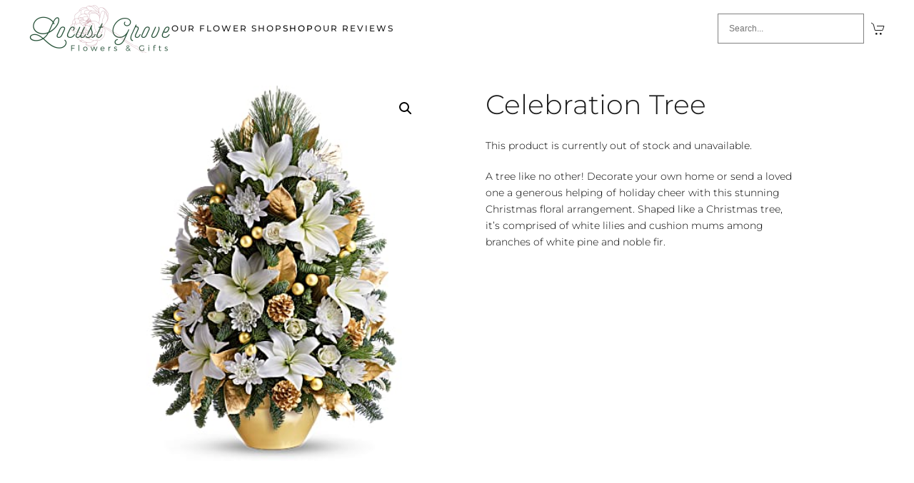

--- FILE ---
content_type: application/javascript; charset=utf-8
request_url: https://thelocustgroveflowers.com/wp-content/themes/yootheme/assets/site/js/variable-product.js?ver=5.0.9
body_size: 902
content:
/*! YOOtheme Pro v5.0.9 | https://yootheme.com */

const e=window.jQuery&&Object.prototype.hasOwnProperty.call(window.jQuery,"default")?window.jQuery.default:window.jQuery,u=e(".product-type-variable .summary .product_title").length;if(u)e(".summary > .stock").length||e("form.variations_form").before('<div class="stock">'),e(".summary > .woocommerce-product-details__short-description").length||e("form.variations_form").before('<div class="woocommerce-product-details__short-description">'),s(".summary > .price","price_html",!0,!0),s(".summary > .stock","availability_html",!1,!1),s(".summary > .woocommerce-product-details__short-description","variation_description",!1,!0);else{let o=function(m){var r;(r=m.parentElement.querySelector("picture:scope > [data-woo-product-variation-image]"))==null||r.remove()},a=function(){return document.querySelectorAll("[data-woo-product-image]")};var p=o,d=a;e(".tm-element-woo-description > .woocommerce-product-details__short-description, .tm-source-woo-description.tm-source-page").length||e(".tm-element-woo-add-to-cart").prepend('<div class="tm-element-woo-description"><div class="woocommerce-product-details__short-description"></div></div>'),e(".tm-element-woo-stock, .tm-source-woo-stock.tm-source-page").length||e(".tm-element-woo-add-to-cart").prepend('<div class="tm-element-woo-stock">'),s(".tm-element-woo-price p, .tm-source-woo-price.tm-source-page","price_html",!0,!0),s(".tm-element-woo-stock, .tm-source-woo-stock.tm-source-page","availability_html",!1,!0),s(".tm-element-woo-description > .woocommerce-product-details__short-description, .tm-source-woo-description.tm-source-page","variation_description",!1,!0),s(".tm-source-woo-sku.tm-source-page","sku",!1,!0),e("form.cart").on("show_variation",(m,r)=>{for(const t of a()){if(o(t),!r.image.full_src)continue;t.decoding="sync",t.style.objectFit="cover",t.style.aspectRatio=t.width/t.height;let i=t.parentElement;i.tagName!=="PICTURE"&&(i=document.createElement("picture"),t.replaceWith(i),i.prepend(t));const c=document.createElement("source");c.srcset=r.image.full_src,c.dataset.wooProductVariationImage="",i.prepend(c)}}).on("hide_variation",()=>a().forEach(o))}function s(o,a,m,r){const t=(r?e(o).html():e(o).prop("outerHTML"))||"";e("form.cart").on("show_variation",(c,l)=>{let n=t;l[a]&&(n=e.parseHTML(l[a]),m&&(n=e(n).html())),i(n)}).on("hide_variation",()=>i(t));function i(c){r?e(o).html(c):e(o).replaceWith(c)}}
